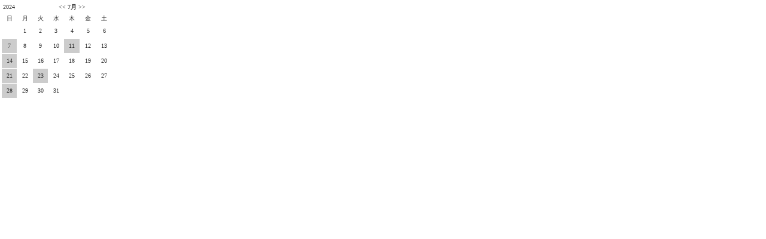

--- FILE ---
content_type: text/html
request_url: http://bbeck.jp/cgi-bin/calender/sche38.cgi?year=2024&mon=7
body_size: 615
content:
<html><head><META HTTP-EQUIV="Content-type" CONTENT="text/html; charset=Shift_JIS">
<title>Calendar</title><link rel="stylesheet" type="text/css" href="./schedata/style.css"></head>
<body bgcolor="#ffffff" text="#333333" link="#333333" vlink="#333333" alink="#333333" leftmargin=2 topmargin=2 marginwidth=2 marginheight=2>
<table><tr><td>2024　　 　　　　　<a href="sche38.cgi?year=2024&mon=6">&lt;&lt;</a>&nbsp;<b>7月</b>&nbsp;<a href="sche38.cgi?year=2024&mon=8">&gt;&gt;</a></td></tr></table>
<table width=186 bgcolor="#ffffff" bordercolor="#ffffff" border=1 cellspacing=0 cellpadding=1 style="border-collapse: collapse"><col span=7 align=center>
<tr bgcolor="#ffffff">
<td width=14%><font color="#333333">日</font></td>
<td width=14%><font color="#333333">月</font></td>
<td width=14%><font color="#333333">火</font></td>
<td width=14%><font color="#333333">水</font></td>
<td width=14%><font color="#333333">木</font></td>
<td width=14%><font color="#333333">金</font></td>
<td width=14%><font color="#333333">土</font></td>
</tr>
<tr><td></td>
<td height=25><font color="#333333">1</font></td>
<td height=25><font color="#333333">2</font></td>
<td height=25><font color="#333333">3</font></td>
<td height=25><font color="#333333">4</font></td>
<td height=25><font color="#333333">5</font></td>
<td height=25><font color="#333333">6</font></td>
</tr>
<tr><td height=25 bgcolor="#cccccc"><font color="#333333">7</font></td>
<td height=25><font color="#333333">8</font></td>
<td height=25><font color="#333333">9</font></td>
<td height=25><font color="#333333">10</font></td>
<td height=25 bgcolor="#cccccc"><font color="#333333">11</font></td>
<td height=25><font color="#333333">12</font></td>
<td height=25><font color="#333333">13</font></td>
</tr>
<tr><td height=25 bgcolor="#cccccc"><font color="#333333">14</font></td>
<td height=25><font color="#333333">15</font></td>
<td height=25><font color="#333333">16</font></td>
<td height=25><font color="#333333">17</font></td>
<td height=25><font color="#333333">18</font></td>
<td height=25><font color="#333333">19</font></td>
<td height=25><font color="#333333">20</font></td>
</tr>
<tr><td height=25 bgcolor="#cccccc"><font color="#333333">21</font></td>
<td height=25><font color="#333333">22</font></td>
<td height=25 bgcolor="#cccccc"><font color="#333333">23</font></td>
<td height=25><font color="#333333">24</font></td>
<td height=25><font color="#333333">25</font></td>
<td height=25><font color="#333333">26</font></td>
<td height=25><font color="#333333">27</font></td>
</tr>
<tr><td height=25 bgcolor="#cccccc"><font color="#333333">28</font></td>
<td height=25><font color="#333333">29</font></td>
<td height=25><font color="#333333">30</font></td>
<td height=25><font color="#333333">31</font></td>
<td></td>
<td></td>
<td></td>
</tr>
</table>
</center></body></html>


--- FILE ---
content_type: text/css
request_url: http://bbeck.jp/cgi-bin/calender/schedata/style.css
body_size: 122
content:
a {
	text-decoration:none;
}
a:hover {color:#ff0000}

body,table {
	font-size: 10px;
}



table td {
	font-size: 10px;
	text-align: center;
	}